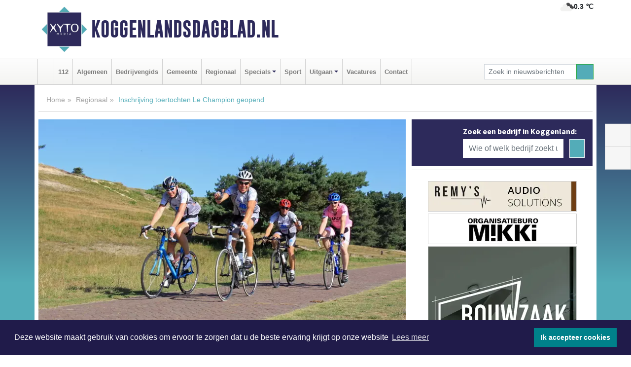

--- FILE ---
content_type: text/html; charset=UTF-8
request_url: https://www.koggenlandsdagblad.nl/regio/inschrijving-toertochten-le-champion-geopend
body_size: 9762
content:
<!DOCTYPE html><html
lang="nl"><head><meta
charset="utf-8"><meta
http-equiv="Content-Type" content="text/html; charset=UTF-8"><meta
name="description" content="Inschrijving toertochten Le Champion geopend. Lees dit nieuwsbericht op Koggenlandsdagblad.nl"><meta
name="author" content="Koggenlandsdagblad.nl"><link
rel="schema.DC" href="http://purl.org/dc/elements/1.1/"><link
rel="schema.DCTERMS" href="http://purl.org/dc/terms/"><link
rel="preload" as="font" type="font/woff" href="https://www.koggenlandsdagblad.nl/fonts/fontawesome/fa-brands-400.woff" crossorigin="anonymous"><link
rel="preload" as="font" type="font/woff2" href="https://www.koggenlandsdagblad.nl/fonts/fontawesome/fa-brands-400.woff2" crossorigin="anonymous"><link
rel="preload" as="font" type="font/woff" href="https://www.koggenlandsdagblad.nl/fonts/fontawesome/fa-regular-400.woff" crossorigin="anonymous"><link
rel="preload" as="font" type="font/woff2" href="https://www.koggenlandsdagblad.nl/fonts/fontawesome/fa-regular-400.woff2" crossorigin="anonymous"><link
rel="preload" as="font" type="font/woff" href="https://www.koggenlandsdagblad.nl/fonts/fontawesome/fa-solid-900.woff" crossorigin="anonymous"><link
rel="preload" as="font" type="font/woff2" href="https://www.koggenlandsdagblad.nl/fonts/fontawesome/fa-solid-900.woff2" crossorigin="anonymous"><link
rel="preload" as="font" type="font/woff2" href="https://www.koggenlandsdagblad.nl/fonts/sourcesanspro-regular-v21-latin.woff2" crossorigin="anonymous"><link
rel="preload" as="font" type="font/woff2" href="https://www.koggenlandsdagblad.nl/fonts/sourcesanspro-bold-v21-latin.woff2" crossorigin="anonymous"><link
rel="preload" as="font" type="font/woff2" href="https://www.koggenlandsdagblad.nl/fonts/gobold_bold-webfont.woff2" crossorigin="anonymous"><link
rel="shortcut icon" type="image/ico" href="https://www.koggenlandsdagblad.nl/favicon.ico?"><link
rel="icon" type="image/png" href="https://www.koggenlandsdagblad.nl/images/icons/favicon-16x16.png" sizes="16x16"><link
rel="icon" type="image/png" href="https://www.koggenlandsdagblad.nl/images/icons/favicon-32x32.png" sizes="32x32"><link
rel="icon" type="image/png" href="https://www.koggenlandsdagblad.nl/images/icons/favicon-96x96.png" sizes="96x96"><link
rel="manifest" href="https://www.koggenlandsdagblad.nl/manifest.json"><link
rel="icon" type="image/png" href="https://www.koggenlandsdagblad.nl/images/icons/android-icon-192x192.png" sizes="192x192"><link
rel="apple-touch-icon" href="https://www.koggenlandsdagblad.nl/images/icons/apple-icon-57x57.png" sizes="57x57"><link
rel="apple-touch-icon" href="https://www.koggenlandsdagblad.nl/images/icons/apple-icon-60x60.png" sizes="60x60"><link
rel="apple-touch-icon" href="https://www.koggenlandsdagblad.nl/images/icons/apple-icon-72x72.png" sizes="72x72"><link
rel="apple-touch-icon" href="https://www.koggenlandsdagblad.nl/images/icons/apple-icon-76x76.png" sizes="76x76"><link
rel="apple-touch-icon" href="https://www.koggenlandsdagblad.nl/images/icons/apple-icon-114x114.png" sizes="114x114"><link
rel="apple-touch-icon" href="https://www.koggenlandsdagblad.nl/images/icons/apple-icon-120x120.png" sizes="120x120"><link
rel="apple-touch-icon" href="https://www.koggenlandsdagblad.nl/images/icons/apple-icon-144x144.png" sizes="144x144"><link
rel="apple-touch-icon" href="https://www.koggenlandsdagblad.nl/images/icons/apple-icon-152x152.png" sizes="152x152"><link
rel="apple-touch-icon" href="https://www.koggenlandsdagblad.nl/images/icons/apple-icon-180x180.png" sizes="180x180"><link
rel="canonical" href="https://www.koggenlandsdagblad.nl/regio/inschrijving-toertochten-le-champion-geopend"><meta
http-equiv="X-UA-Compatible" content="IE=edge"><meta
name="viewport" content="width=device-width, initial-scale=1, shrink-to-fit=no"><meta
name="format-detection" content="telephone=no"><meta
name="dcterms.creator" content="copyright (c) 2026 - Xyto.nl"><meta
name="dcterms.format" content="text/html; charset=UTF-8"><meta
name="theme-color" content="#0d0854"><meta
name="msapplication-TileColor" content="#0d0854"><meta
name="msapplication-TileImage" content="https://www.koggenlandsdagblad.nl/images/icons/ms-icon-144x144.png"><meta
name="msapplication-square70x70logo" content="https://www.koggenlandsdagblad.nl/images/icons/ms-icon-70x70.png"><meta
name="msapplication-square150x150logo" content="https://www.koggenlandsdagblad.nl/images/icons/ms-icon-150x150.png"><meta
name="msapplication-wide310x150logo" content="https://www.koggenlandsdagblad.nl/images/icons/ms-icon-310x150.png"><meta
name="msapplication-square310x310logo" content="https://www.koggenlandsdagblad.nl/images/icons/ms-icon-310x310.png"><meta
property="fb:pages" content="482169495652640"><meta
name="dcterms.title" content="Inschrijving toertochten Le Champion geopend - Koggenlandsdagblad.nl"><meta
name="dcterms.subject" content="nieuws"><meta
name="dcterms.description" content="Inschrijving toertochten Le Champion geopend. Lees dit nieuwsbericht op Koggenlandsdagblad.nl"><meta
property="og:title" content="Inschrijving toertochten Le Champion geopend - Koggenlandsdagblad.nl"><meta
property="og:type" content="article"><meta
property="og:image" content="https://www.koggenlandsdagblad.nl/image/9336_15866_375_375.webp"><meta
property="og:image:width" content="563"><meta
property="og:image:height" content="375"><meta
property="og:url" content="https://www.koggenlandsdagblad.nl/regio/inschrijving-toertochten-le-champion-geopend"><meta
property="og:site_name" content="https://www.koggenlandsdagblad.nl/"><meta
property="og:description" content="Inschrijving toertochten Le Champion geopend. Lees dit nieuwsbericht op Koggenlandsdagblad.nl"><link
rel="icon" type="image/x-icon" href="https://www.koggenlandsdagblad.nl/favicon.ico"><title>Inschrijving toertochten Le Champion geopend - Koggenlandsdagblad.nl</title><base
href="https://www.koggenlandsdagblad.nl/"> <script>var rootURL='https://www.koggenlandsdagblad.nl/';</script><link
type="text/css" href="https://www.koggenlandsdagblad.nl/css/libsblue.min.css?1764842389" rel="stylesheet" media="screen"><script>window.addEventListener("load",function(){window.cookieconsent.initialise({"palette":{"popup":{"background":"#201B4A","text":"#FFFFFF"},"button":{"background":"#00818A"}},"theme":"block","position":"bottom","static":false,"content":{"message":"Deze website maakt gebruik van cookies om ervoor te zorgen dat u de beste ervaring krijgt op onze website","dismiss":"Ik accepteer cookies","link":"Lees meer","href":"https://www.koggenlandsdagblad.nl/page/cookienotice",}})});</script> <link
rel="preconnect" href="https://www.google-analytics.com/"> <script async="async" src="https://www.googletagmanager.com/gtag/js?id=G-VH92BS0PZV"></script><script>window.dataLayer=window.dataLayer||[];function gtag(){dataLayer.push(arguments);}
gtag('js',new Date());gtag('config','G-VH92BS0PZV');</script> </head><body> <script type="text/javascript">const applicationServerPublicKey='BLXfRDFaxVbeTkAAoOUQIWKDVviAiNhd_6oMUN3IA2hjXM6gQBTdCSRGeMAcoeNAP2gNxqSskqsI0l9dx5fUuPg';</script><script type="application/ld+json">{
			"@context":"https://schema.org",
			"@type":"WebSite",
			"@id":"#WebSite",
			"url":"https://www.koggenlandsdagblad.nl/",
			"inLanguage": "nl-nl",
			"publisher":{
				"@type":"Organization",
				"name":"Koggenlandsdagblad.nl",
				"email": "redactie@xyto.nl",
				"telephone": "072 8200 600",
				"url":"https://www.koggenlandsdagblad.nl/",
				"sameAs": ["https://www.facebook.com/koggenlandsdagblad/","https://www.youtube.com/channel/UCfuP4gg95eWxkYIfbFEm2yQ"],
				"logo":
				{
         			"@type":"ImageObject",
         			"width":"300",
         			"url":"https://www.koggenlandsdagblad.nl/images/design/xyto/logo.png",
         			"height":"300"
      			}
			},
			"potentialAction": 
			{
				"@type": "SearchAction",
				"target": "https://www.koggenlandsdagblad.nl/newssearch?searchtext={search_term_string}",
				"query-input": "required name=search_term_string"
			}
		}</script><div
class="container brandbar"><div
class="row"><div
class="col-12 col-md-9 col-lg-7"><div
class="row no-gutters"><div
class="col-2 col-md-2 logo"><picture><source
type="image/webp" srcset="https://www.koggenlandsdagblad.nl/images/design/xyto/logo.webp"></source><source
type="image/png" srcset="https://www.koggenlandsdagblad.nl/images/design/xyto/logo.png"></source><img
class="img-fluid" width="300" height="300" alt="logo" src="https://www.koggenlandsdagblad.nl/images/design/xyto/logo.png"></picture></div><div
class="col-8 col-md-10 my-auto"><span
class="domain"><a
href="https://www.koggenlandsdagblad.nl/">Koggenlandsdagblad.nl</a></span></div><div
class="col-2 my-auto navbar-light d-block d-md-none text-center"><button
class="navbar-toggler p-0 border-0" type="button" data-toggle="offcanvas" data-disableScrolling="false" aria-label="Toggle Navigation"><span
class="navbar-toggler-icon"></span></button></div></div></div><div
class="col-12 col-md-3 col-lg-5 d-none d-md-block">
<span
class="align-text-top float-right weather"><img
class="img-fluid" width="70" height="70" src="https://www.koggenlandsdagblad.nl/images/weather/04d.png" alt="Half bewolkt"><strong>0.3 ℃</strong></span><div></div></div></div></div><nav
class="navbar navbar-expand-md navbar-light bg-light menubar sticky-top p-0"><div
class="container"><div
class="navbar-collapse offcanvas-collapse" id="menubarMain"><div
class="d-md-none border text-center p-2" id="a2hs"><div
class=""><p>Koggenlandsdagblad.nl als app?</p>
<button
type="button" class="btn btn-link" id="btn-a2hs-no">Nee, nu niet</button><button
type="button" class="btn btn-success" id="btn-a2hs-yes">Installeren</button></div></div><ul
class="nav navbar-nav mr-auto"><li
class="nav-item pl-1 pr-1"><a
class="nav-link" href="https://www.koggenlandsdagblad.nl/" title="Home"><i
class="fas fa-home" aria-hidden="true"></i></a></li><li
class="nav-item pl-1 pr-1"><a
class="nav-link" href="112">112</a></li><li
class="nav-item pl-1 pr-1"><a
class="nav-link" href="algemeen">Algemeen</a></li><li
class="nav-item pl-1 pr-1"><a
class="nav-link" href="bedrijvengids">Bedrijvengids</a></li><li
class="nav-item pl-1 pr-1"><a
class="nav-link" href="gemeente">Gemeente</a></li><li
class="nav-item pl-1 pr-1"><a
class="nav-link" href="regio">Regionaal</a></li><li
class="nav-item dropdown pl-1 pr-1">
<a
class="nav-link dropdown-toggle" href="#" id="navbarDropdown6" role="button" data-toggle="dropdown" aria-haspopup="true" aria-expanded="false">Specials</a><div
class="dropdown-menu p-0" aria-labelledby="navbarDropdown6">
<a
class="dropdown-item" href="specials"><strong>Specials</strong></a><div
class="dropdown-divider m-0"></div>
<a
class="dropdown-item" href="buitenleven">Buitenleven</a><div
class="dropdown-divider m-0"></div>
<a
class="dropdown-item" href="camperspecial">Campers</a><div
class="dropdown-divider m-0"></div>
<a
class="dropdown-item" href="feestdagen">Feestdagen</a><div
class="dropdown-divider m-0"></div>
<a
class="dropdown-item" href="goededoelen">Goede doelen</a><div
class="dropdown-divider m-0"></div>
<a
class="dropdown-item" href="trouwspecial">Trouwen</a><div
class="dropdown-divider m-0"></div>
<a
class="dropdown-item" href="uitvaartspecial">Uitvaart</a><div
class="dropdown-divider m-0"></div>
<a
class="dropdown-item" href="vakantie">Vakantie</a><div
class="dropdown-divider m-0"></div>
<a
class="dropdown-item" href="watersport">Watersport</a><div
class="dropdown-divider m-0"></div>
<a
class="dropdown-item" href="wonen">Wonen</a><div
class="dropdown-divider m-0"></div>
<a
class="dropdown-item" href="zorg-en-gezondheid">Zorg en gezondheid</a></div></li><li
class="nav-item pl-1 pr-1"><a
class="nav-link" href="sport">Sport</a></li><li
class="nav-item dropdown pl-1 pr-1">
<a
class="nav-link dropdown-toggle" href="#" id="navbarDropdown8" role="button" data-toggle="dropdown" aria-haspopup="true" aria-expanded="false">Uitgaan</a><div
class="dropdown-menu p-0" aria-labelledby="navbarDropdown8">
<a
class="dropdown-item" href="uitgaan"><strong>Uitgaan</strong></a><div
class="dropdown-divider m-0"></div>
<a
class="dropdown-item" href="dagje-weg">Dagje weg</a></div></li><li
class="nav-item pl-1 pr-1"><a
class="nav-link" href="vacatures">Vacatures</a></li><li
class="nav-item pl-1 pr-1"><a
class="nav-link" href="contact">Contact</a></li></ul><form
class="form-inline my-2 my-lg-0" role="search" action="https://www.koggenlandsdagblad.nl/newssearch"><div
class="input-group input-group-sm">
<input
id="searchtext" class="form-control" name="searchtext" type="text" aria-label="Zoek in nieuwsberichten" placeholder="Zoek in nieuwsberichten" required="required"><div
class="input-group-append"><button
class="btn btn-outline-success my-0" type="submit" aria-label="Zoeken"><span
class="far fa-search"></span></button></div></div></form></div></div></nav><div
class="container-fluid main"> <script type="application/ld+json">{
			   "@context":"https://schema.org",
			   "@type":"NewsArticle",
			   "author":{
			      "@type":"Person",
			      "name":"Redactie"
			   },
			   "description":"HOOGWOUD/ASSENDELFT - Met het mooie weer van afgelopen weekend zijn massaal de fietsen van de standaard gehaald om er lekker op uit te gaan. Sportorganisatie Le Champion biedt de aankomende periode weer volop fietsplezier met diverse verenigingsevenementen op de evenementenkalender. Met volledig [...]",
			   "datePublished":"2022-05-18T07:22:52+02:00",
			   "isAccessibleForFree":"true",
			   "mainEntityOfPage":{
			      "@type":"WebPage",
			      "name":"Inschrijving toertochten Le Champion geopend",
			      "description":"HOOGWOUD/ASSENDELFT - Met het mooie weer van afgelopen weekend zijn massaal de fietsen van de standaard gehaald om er lekker op uit te gaan. Sportorganisatie Le Champion biedt de aankomende periode weer volop fietsplezier met diverse verenigingsevenementen op de evenementenkalender. Met volledig [...]",
			      "@id":"https://www.koggenlandsdagblad.nl/regio/inschrijving-toertochten-le-champion-geopend",
			      "url":"https://www.koggenlandsdagblad.nl/regio/inschrijving-toertochten-le-champion-geopend"
			   },
			   "copyrightYear":"2022",
			   "publisher":{
			      "@type":"Organization",
			      "name":"Koggenlandsdagblad.nl",
			      "logo":{
			         "@type":"ImageObject",
			         "width":"300",
			         "url":"https://www.koggenlandsdagblad.nl/images/design/xyto/logo.png",
			         "height":"300"
			      }
			   },
			   "@id":"https://www.koggenlandsdagblad.nl/regio/inschrijving-toertochten-le-champion-geopend#Article",
			   "headline":"HOOGWOUD/ASSENDELFT - Met het mooie weer van afgelopen weekend zijn massaal de fietsen van de [...]",
			   "image": "https://www.koggenlandsdagblad.nl/image/9336_15866_500_500.webp",
			   "articleSection":"Regionaal"
			}</script><div
class="container content p-0 pb-md-5 p-md-2"><div
class="row no-gutters-xs"><div
class="col-12"><ol
class="breadcrumb d-none d-md-block"><li><a
href="https://www.koggenlandsdagblad.nl/">Home</a></li><li><a
href="https://www.koggenlandsdagblad.nl/regio">Regionaal</a></li><li
class="active">Inschrijving toertochten Le Champion geopend</li></ol></div></div><div
class="row no-gutters-xs"><div
class="col-12 col-md-8"><div
class="card article border-0"><div
class="card-header p-0"><div
class="newsitemimages topimage"><a
class="d-block" style="--aspect-ratio: 3/2;" data-sources='[{"type": "image/webp","srcset": "https://www.koggenlandsdagblad.nl/image/9336_15866_1200_1200.webp"},{"type": "image/jpeg","srcset": "https://www.koggenlandsdagblad.nl/image/9336_15866_1200_1200.jpg"}]' href="https://www.koggenlandsdagblad.nl/image/9336_15866_1200_1200.webp"><picture><source
type="image/webp" srcset="https://www.koggenlandsdagblad.nl/image/9336_15866_250_250.webp 375w, https://www.koggenlandsdagblad.nl/image/9336_15866_375_375.webp 563w, https://www.koggenlandsdagblad.nl/image/9336_15866_500_500.webp 750w"></source><source
type="image/jpeg" srcset="https://www.koggenlandsdagblad.nl/image/9336_15866_250_250.jpg 375w, https://www.koggenlandsdagblad.nl/image/9336_15866_375_375.jpg 563w, https://www.koggenlandsdagblad.nl/image/9336_15866_500_500.jpg 750w"></source><img
src="image/9336_15866_500_500.webp" class="img-fluid" srcset="https://www.koggenlandsdagblad.nl/image/9336_15866_250_250.jpg 375w, https://www.koggenlandsdagblad.nl/image/9336_15866_375_375.jpg 563w, https://www.koggenlandsdagblad.nl/image/9336_15866_500_500.jpg 750w" sizes="(min-width: 1000px) 750px,  (min-width: 400px) 563px, 375px" alt="Inschrijving toertochten Le Champion geopend" width="750" height="500"></picture></a></div><div
class="gallery pt-2 mt-2 mb-2"><div
id="newsitemCarousel" class="carousel slide"><div
class="carousel-inner row no-gutters-xs w-100 mx-auto" role="listbox"><div
class="carousel-item col-md-3 active newsitemimages"><a
href="https://www.koggenlandsdagblad.nl/image/9336_15867_1200_1200.webp"><picture><source
type="image/webp" data-srcset="https://www.koggenlandsdagblad.nl/image/9336_15867_175_175.webp"></source><source
type="image/jpeg" data-srcset="https://www.koggenlandsdagblad.nl/image/9336_15867_175_175.jpg"></source><img
class="img-fluid lazyload" data-src="https://www.koggenlandsdagblad.nl/image/9336_15867_175_175.jpg" alt="Inschrijving toertochten Le Champion geopend" width="263" height="175"></picture></a></div></div>
<a
class="carousel-control-prev" href="#newsitemCarousel" role="button" data-slide="prev"><i
class="far fa-chevron-left fa-lg text-muted"></i><span
class="sr-only">Vorige</span></a><a
class="carousel-control-next" href="#newsitemCarousel" role="button" data-slide="next"><i
class="far fa-chevron-right fa-lg text-muted"></i><span
class="sr-only">Volgende</span></a></div></div></div><div
class="card-body mt-3 p-2 p-md-1"><h1>Inschrijving toertochten Le Champion geopend</h1><div
class="d-flex justify-content-between article-information mb-3"><div>Door <strong>Redactie</strong> op Woensdag 18 mei 2022,  7:22 uur
<i
class="fas fa-tags" aria-hidden="true"></i> <a
href="tag/routes">routes</a>, <a
href="tag/champion">champion</a>, <a
href="tag/dorpentocht">dorpentocht</a>
<i
class="fas fa-folder" aria-hidden="true"></i> <a
href="regio">Regionaal</a></div><div
class="ml-3 text-right">
Bron: <a
href="https://www.lechampion.nl/" target="_blank" rel="noopener nofollow">Le Champion</a></div></div><div
class="article-text"><b>HOOGWOUD/ASSENDELFT - Met het mooie weer van afgelopen weekend zijn massaal de fietsen van de standaard gehaald om er lekker op uit te gaan. Sportorganisatie Le Champion biedt de aankomende periode weer volop fietsplezier met diverse verenigingsevenementen op de evenementenkalender. Met volledig uitgepijlde routes, goede verzorging en enthousiaste vrijwilligers kan er vanaf de fiets onbezorgd worden genoten van het mooie landschap van Noord-Holland.<br
/></b><br
/><b>7-Dorpentocht <br
/></b><br
/>Op zondag 29 mei wordt afgetrapt met een van de oudste tochten van Le Champion. Deze klassieke toertocht is geschikt voor zowel de recreatieve als de sportieve fietser. De 7-Dorpentocht kent twee lussen van 60 km, die gefietst kunnen worden vanuit de startplaats in Hoogwoud of Assendelft. Beide lussen komen samen bij een verzorgingspost in Avenhorn, waarbij deelnemers de keuze hebben om beide routes te combineren en 120 km te fietsen. Kijk voor meer informatie op <b><a
href="https://www.lechampion.nl/7-dorpentocht">www.lechampion.nl/7-dorpentocht.</a></b><br
/><br
/><b>Noorder IJ- en Zeedijktoer <br
/></b><br
/>Twee weken later, op zondag 12 juni, wordt er een nieuwe tocht verreden: de Noorder IJ- en Zeedijktoer. De afstanden van 80 en 120 km banen hun weg over de eeuwenoude dijk, die in het verleden de bevolking beschermde tegen het water van het IJ. Deelnemers zullen starten en finishen bij het indrukwekkende Fort aan den Ham in Uitgeest. Kijk voor meer informatie op <b><a
href="https://www.lechampion.nl/noorder-ij-en-zeedijktoer">www.lechampion.nl/noorder-ij-en-zeedijktoer.</a></b><br
/><br
/><b>Duinentocht <br
/></b><br
/>Op zaterdag 30 juli staat de Duinentocht op de kalender: een fietstocht door het Noord-Hollandse duingebied met routes over 45, 75 en 100 km. De routes zijn grotendeels uitgezet door het Noordhollands Duinreservaat, een van de grootste natuurgebieden in ons land. Kijk voor meer informatie op <b><a
href="https://www.lechampion.nl/duinentocht">www.lechampion.nl/duinentocht.</a></b><br
/><br
/>De inschrijvingen van de bovengenoemde evenementen zijn vanaf nu geopend. Leden van Le Champion en NTFU profiteren van € 2,- korting op het inschrijftarief.</div><div
class="row no-gutters-xs"><div
class="col-12 col-md-12 mb-3"></div></div></div><div
class="d-block d-md-none"><div
class="container bannerrow pb-3"><div
class="row mx-auto"></div></div></div><div
class="card-body mt-3 p-2 p-md-1 whatsapp"><div
class="row"><div
class="col-2 p-0 d-none d-md-block"><img
data-src="https://www.koggenlandsdagblad.nl/images/whatsapp.png" width="100" height="100" class="img-fluid float-left pt-md-4 pl-md-4 d-none d-md-block lazyload" alt="Whatsapp"></div><div
class="col-12 col-md-8 text-center p-1"><p>Heb je een leuke tip, foto of video die je met ons wilt delen?</p>
<span>APP ONS!</span><span> T.
<a
href="https://api.whatsapp.com/send?phone=31657471321">06 - 574 71 321</a></span></div><div
class="col-2 p-0 d-none d-md-block"><img
data-src="https://www.koggenlandsdagblad.nl/images/phone-in-hand.png" width="138" height="160" class="img-fluid lazyload" alt="telefoon in hand"></div></div></div><div
class="card-footer"><div
class="row no-gutters-xs sharemedia"><div
class="col-12 col-md-12 likebutton pb-3"><div
class="fb-like" data-layout="standard" data-action="like" data-size="large" data-share="false" data-show-faces="false" data-href="https://www.koggenlandsdagblad.nl/regio%2Finschrijving-toertochten-le-champion-geopend"></div></div><div
class="col-12 col-md-4 mb-2"><a
class="btn btn-social btn-facebook w-100" href="javascript:shareWindow('https://www.facebook.com/sharer/sharer.php?u=https://www.koggenlandsdagblad.nl/regio%2Finschrijving-toertochten-le-champion-geopend')"><span
class="fab fa-facebook-f"></span>Deel op Facebook</a></div><div
class="col-12 col-md-4 mb-2"><a
class="btn btn-social btn-twitter w-100" data-size="large" href="javascript:shareWindow('https://x.com/intent/tweet?text=Inschrijving%20toertochten%20Le%20Champion%20geopend&amp;url=https://www.koggenlandsdagblad.nl/regio%2Finschrijving-toertochten-le-champion-geopend')"><span
class="fab fa-x-twitter"></span>Post op X</a></div><div
class="col-12 col-md-4 mb-2"><a
class="btn btn-social btn-google w-100" href="mailto:redactie@xyto.nl?subject=%5BTip%20de%20redactie%5D%20-%20Inschrijving%20toertochten%20Le%20Champion%20geopend&amp;body=https://www.koggenlandsdagblad.nl/regio%2Finschrijving-toertochten-le-champion-geopend"><span
class="fas fa-envelope"></span>Tip de redactie</a></div></div></div></div><div
class="card border-0 p-0 mb-3 related"><div
class="card-header"><h4 class="mb-0">Verder in het nieuws:</h4></div><div
class="card-body p-0"><div
class="row no-gutters-xs"><div
class="col-12 col-md-6 article-related mt-3"><div
class="row no-gutters-xs h-100 mr-2"><div
class="col-4 p-2"><a
href="sport/het-voorjaar-is-in-aantocht-fiets-de-lenteklassieker-ronde-van-noord-holland" title=""><picture><source
type="image/webp" data-srcset="https://www.koggenlandsdagblad.nl/image/9211_15609_175_175.webp"></source><source
type="image/jpeg" data-srcset="https://www.koggenlandsdagblad.nl/image/9211_15609_175_175.jpg"></source><img
class="img-fluid lazyload" data-src="https://www.koggenlandsdagblad.nl/image/9211_15609_175_175.jpg" alt="Het voorjaar is in aantocht: fiets de lenteklassieker Ronde van Noord-Holland" width="263" height="175"></picture></a></div><div
class="col-8 p-2"><h5 class="mt-0"><a
href="sport/het-voorjaar-is-in-aantocht-fiets-de-lenteklassieker-ronde-van-noord-holland" title="">Het voorjaar is in aantocht: fiets de lenteklassieker Ronde van Noord-Holland</a></h5></div></div></div><div
class="col-12 col-md-6 article-related mt-3"><div
class="row no-gutters-xs h-100 mr-2"><div
class="col-4 p-2"><a
href="sport/le-champion-lanceert-le-champion-app-ter-vergroting-van-eventbeleving" title=""><picture><source
type="image/webp" data-srcset="https://www.koggenlandsdagblad.nl/image/8866_14944_175_175.webp"></source><source
type="image/jpeg" data-srcset="https://www.koggenlandsdagblad.nl/image/8866_14944_175_175.jpg"></source><img
class="img-fluid lazyload" data-src="https://www.koggenlandsdagblad.nl/image/8866_14944_175_175.jpg" alt="Le Champion lanceert Le Champion App ter vergroting van eventbeleving" width="263" height="175"></picture></a></div><div
class="col-8 p-2"><h5 class="mt-0"><a
href="sport/le-champion-lanceert-le-champion-app-ter-vergroting-van-eventbeleving" title="">Le Champion lanceert Le Champion App ter vergroting van eventbeleving</a></h5></div></div></div><div
class="col-12 col-md-6 article-related mt-3"><div
class="row no-gutters-xs h-100 mr-2"><div
class="col-4 p-2"><a
href="sport/atletiekunie-en-le-champion-gaan-intensiever-samenwerken" title=""><picture><source
type="image/webp" data-srcset="https://www.koggenlandsdagblad.nl/image/8044_12208_175_175.webp"></source><source
type="image/jpeg" data-srcset="https://www.koggenlandsdagblad.nl/image/8044_12208_175_175.jpg"></source><img
class="img-fluid lazyload" data-src="https://www.koggenlandsdagblad.nl/image/8044_12208_175_175.jpg" alt="Atletiekunie en Le Champion gaan intensiever samenwerken" width="263" height="175"></picture></a></div><div
class="col-8 p-2"><h5 class="mt-0"><a
href="sport/atletiekunie-en-le-champion-gaan-intensiever-samenwerken" title="">Atletiekunie en Le Champion gaan intensiever samenwerken</a></h5></div></div></div></div></div></div></div><div
class="col-12 col-md-4 companysidebar"><div
class="media companysearch p-3">
<i
class="fas fa-map-marker-alt fa-4x align-middle mr-3 align-self-center d-none d-md-block" style="vertical-align: middle;"></i><div
class="media-body align-self-center"><div
class="card"><div
class="card-title d-none d-md-block"><h3>Zoek een bedrijf in Koggenland:</h3></div><div
class="card-body w-100"><form
method="get" action="https://www.koggenlandsdagblad.nl/bedrijvengids"><div
class="row"><div
class="col-10"><input
type="text" name="what" value="" class="form-control border-0" placeholder="Wie of welk bedrijf zoekt u?" aria-label="Wie of welk bedrijf zoekt u?"></div><div
class="col-2"><button
type="submit" value="Zoeken" aria-label="Zoeken" class="btn btn-primary"><i
class="fas fa-caret-right"></i></button></div></div></form></div></div></div></div><div
class="banners mt-2"><div
class="row no-gutters-xs"><div
class="col-12"><div
class="card"><div
class="card-body"><div
id="carousel-banners-kog_newspage" class="carousel slide" data-ride="carousel" data-interval="8000"><div
class="carousel-inner"><div
class="carousel-item active"><div
class="row"><div
class="col-12 text-center"><a
href="https://www.koggenlandsdagblad.nl/out/14213" class="banner" style="--aspect-ratio:300/60; --max-width:300px" target="_blank" onclick="gtag('event', 'banner-click', {'eventCategory': 'Affiliate', 'eventLabel': 'remys-audio-solutions - 14213'});" rel="nofollow noopener"><picture><source
type="image/webp" data-srcset="https://www.koggenlandsdagblad.nl/banner/1mvhd_14213.webp"></source><source
data-srcset="https://www.koggenlandsdagblad.nl/banner/1mvhd_14213.gif" type="image/gif"></source><img
class="img-fluid lazyload" data-src="https://www.koggenlandsdagblad.nl/banner/1mvhd_14213.gif" alt="remys-audio-solutions" width="300" height="60"></picture></a></div><div
class="col-12 text-center"><a
href="https://www.koggenlandsdagblad.nl/out/14222" class="banner" style="--aspect-ratio:300/60; --max-width:300px" target="_blank" onclick="gtag('event', 'banner-click', {'eventCategory': 'Affiliate', 'eventLabel': 'organisatie-buro-mikki - 14222'});" rel="nofollow noopener"><picture><source
type="image/webp" data-srcset="https://www.koggenlandsdagblad.nl/banner/1pthm_14222.webp"></source><source
data-srcset="https://www.koggenlandsdagblad.nl/banner/1pthm_14222.gif" type="image/gif"></source><img
class="img-fluid lazyload" data-src="https://www.koggenlandsdagblad.nl/banner/1pthm_14222.gif" alt="organisatie-buro-mikki" width="300" height="60"></picture></a></div><div
class="col-12 text-center"><a
href="https://www.koggenlandsdagblad.nl/out/14196" class="banner" style="--aspect-ratio:300/300; --max-width:300px" target="_blank" onclick="gtag('event', 'banner-click', {'eventCategory': 'Affiliate', 'eventLabel': 'bouwzaak-bv - 14196'});" rel="nofollow noopener"><picture><source
type="image/webp" data-srcset="https://www.koggenlandsdagblad.nl/banner/1mvgj_14196.webp"></source><source
data-srcset="https://www.koggenlandsdagblad.nl/banner/1mvgj_14196.gif" type="image/gif"></source><img
class="img-fluid lazyload" data-src="https://www.koggenlandsdagblad.nl/banner/1mvgj_14196.gif" alt="bouwzaak-bv" width="300" height="300"></picture></a></div><div
class="col-12 text-center"><a
href="https://www.koggenlandsdagblad.nl/out/14156" class="banner" style="--aspect-ratio:300/300; --max-width:300px" target="_blank" onclick="gtag('event', 'banner-click', {'eventCategory': 'Affiliate', 'eventLabel': 'victoria-garage-goudsblom-bv - 14156'});" rel="nofollow noopener"><picture><source
type="image/webp" data-srcset="https://www.koggenlandsdagblad.nl/banner/1fjgb_14156.webp"></source><source
data-srcset="https://www.koggenlandsdagblad.nl/banner/1fjgb_14156.gif" type="image/gif"></source><img
class="img-fluid lazyload" data-src="https://www.koggenlandsdagblad.nl/banner/1fjgb_14156.gif" alt="victoria-garage-goudsblom-bv" width="300" height="300"></picture></a></div><div
class="col-12 text-center"><a
href="https://www.koggenlandsdagblad.nl/out/14143" class="banner" style="--aspect-ratio:300/300; --max-width:300px" target="_blank" onclick="gtag('event', 'banner-click', {'eventCategory': 'Affiliate', 'eventLabel': 'bouwbedrijf-dg-holdorp - 14143'});" rel="nofollow noopener"><picture><source
type="image/webp" data-srcset="https://www.koggenlandsdagblad.nl/banner/1mn7b_14143.webp"></source><source
data-srcset="https://www.koggenlandsdagblad.nl/banner/1mn7b_14143.gif" type="image/gif"></source><img
class="img-fluid lazyload" data-src="https://www.koggenlandsdagblad.nl/banner/1mn7b_14143.gif" alt="bouwbedrijf-dg-holdorp" width="300" height="300"></picture></a></div><div
class="col-12 text-center"><a
href="https://www.koggenlandsdagblad.nl/out/14058" class="banner" style="--aspect-ratio:300/300; --max-width:300px" target="_blank" onclick="gtag('event', 'banner-click', {'eventCategory': 'Affiliate', 'eventLabel': 'molenaar-badkamers-katwijk-bv - 14058'});" rel="nofollow noopener"><picture><source
type="image/webp" data-srcset="https://www.koggenlandsdagblad.nl/banner/1mv6d_14058.webp"></source><source
data-srcset="https://www.koggenlandsdagblad.nl/banner/1mv6d_14058.gif" type="image/gif"></source><img
class="img-fluid lazyload" data-src="https://www.koggenlandsdagblad.nl/banner/1mv6d_14058.gif" alt="molenaar-badkamers-katwijk-bv" width="300" height="300"></picture></a></div><div
class="col-12 text-center"><a
href="https://www.koggenlandsdagblad.nl/out/14232" class="banner" style="--aspect-ratio:300/300; --max-width:300px" target="_blank" onclick="gtag('event', 'banner-click', {'eventCategory': 'Affiliate', 'eventLabel': 'ppi-nh - 14232'});" rel="nofollow noopener"><picture><source
type="image/webp" data-srcset="https://www.koggenlandsdagblad.nl/banner/1mot7_14232.webp"></source><source
data-srcset="https://www.koggenlandsdagblad.nl/banner/1mot7_14232.gif" type="image/gif"></source><img
class="img-fluid lazyload" data-src="https://www.koggenlandsdagblad.nl/banner/1mot7_14232.gif" alt="ppi-nh" width="300" height="300"></picture></a></div><div
class="col-12 text-center"><a
href="https://www.koggenlandsdagblad.nl/out/14065" class="banner" style="--aspect-ratio:300/300; --max-width:300px" target="_blank" onclick="gtag('event', 'banner-click', {'eventCategory': 'Affiliate', 'eventLabel': 'erfrechtplanning-bv - 14065'});" rel="nofollow noopener"><picture><source
type="image/webp" data-srcset="https://www.koggenlandsdagblad.nl/banner/1mac7_14065.webp"></source><source
data-srcset="https://www.koggenlandsdagblad.nl/banner/1mac7_14065.gif" type="image/gif"></source><img
class="img-fluid lazyload" data-src="https://www.koggenlandsdagblad.nl/banner/1mac7_14065.gif" alt="erfrechtplanning-bv" width="300" height="300"></picture></a></div><div
class="col-12 text-center"><a
href="https://www.koggenlandsdagblad.nl/out/12561" class="banner" style="--aspect-ratio:300/300; --max-width:300px" target="_blank" onclick="gtag('event', 'banner-click', {'eventCategory': 'Affiliate', 'eventLabel': 'fysiotherapie-koggenland - 12561'});" rel="nofollow noopener"><picture><source
type="image/webp" data-srcset="https://www.koggenlandsdagblad.nl/banner/1p6ad_12561.webp"></source><source
data-srcset="https://www.koggenlandsdagblad.nl/banner/1p6ad_12561.gif" type="image/gif"></source><img
class="img-fluid lazyload" data-src="https://www.koggenlandsdagblad.nl/banner/1p6ad_12561.gif" alt="fysiotherapie-koggenland" width="300" height="300"></picture></a></div><div
class="col-12 text-center"><a
href="https://www.koggenlandsdagblad.nl/out/14159" class="banner" style="--aspect-ratio:300/300; --max-width:300px" target="_blank" onclick="gtag('event', 'banner-click', {'eventCategory': 'Affiliate', 'eventLabel': 'medische-kliniek-velsen - 14159'});" rel="nofollow noopener"><picture><source
type="image/webp" data-srcset="https://www.koggenlandsdagblad.nl/banner/1mv5y_14159.webp"></source><source
data-srcset="https://www.koggenlandsdagblad.nl/banner/1mv5y_14159.gif" type="image/gif"></source><img
class="img-fluid lazyload" data-src="https://www.koggenlandsdagblad.nl/banner/1mv5y_14159.gif" alt="medische-kliniek-velsen" width="300" height="300"></picture></a></div><div
class="col-12 text-center"><a
href="https://www.koggenlandsdagblad.nl/out/14265" class="banner" style="--aspect-ratio:300/60; --max-width:300px" target="_blank" onclick="gtag('event', 'banner-click', {'eventCategory': 'Affiliate', 'eventLabel': 'van-rems-automaterialen-vof - 14265'});" rel="nofollow noopener"><picture><source
type="image/webp" data-srcset="https://www.koggenlandsdagblad.nl/banner/1pahu_14265.webp"></source><source
data-srcset="https://www.koggenlandsdagblad.nl/banner/1pahu_14265.gif" type="image/gif"></source><img
class="img-fluid lazyload" data-src="https://www.koggenlandsdagblad.nl/banner/1pahu_14265.gif" alt="van-rems-automaterialen-vof" width="300" height="60"></picture></a></div><div
class="col-12 text-center"><a
href="https://www.koggenlandsdagblad.nl/out/14155" class="banner" style="--aspect-ratio:300/300; --max-width:300px" target="_blank" onclick="gtag('event', 'banner-click', {'eventCategory': 'Affiliate', 'eventLabel': 'velder - 14155'});" rel="nofollow noopener"><picture><source
type="image/webp" data-srcset="https://www.koggenlandsdagblad.nl/banner/1manf_14155.webp"></source><source
data-srcset="https://www.koggenlandsdagblad.nl/banner/1manf_14155.webp" type="image/webp"></source><img
class="img-fluid lazyload" data-src="https://www.koggenlandsdagblad.nl/banner/1manf_14155.webp" alt="velder" width="300" height="300"></picture></a></div><div
class="col-12 text-center"><a
href="https://www.koggenlandsdagblad.nl/out/14165" class="banner" style="--aspect-ratio:300/300; --max-width:300px" target="_blank" onclick="gtag('event', 'banner-click', {'eventCategory': 'Affiliate', 'eventLabel': 'dali-woningstoffering - 14165'});" rel="nofollow noopener"><picture><source
type="image/webp" data-srcset="https://www.koggenlandsdagblad.nl/banner/1fk2b_14165.webp"></source><source
data-srcset="https://www.koggenlandsdagblad.nl/banner/1fk2b_14165.gif" type="image/gif"></source><img
class="img-fluid lazyload" data-src="https://www.koggenlandsdagblad.nl/banner/1fk2b_14165.gif" alt="dali-woningstoffering" width="300" height="300"></picture></a></div><div
class="col-12 text-center"><a
href="https://www.koggenlandsdagblad.nl/out/12619" class="banner" style="--aspect-ratio:300/300; --max-width:300px" target="_blank" onclick="gtag('event', 'banner-click', {'eventCategory': 'Affiliate', 'eventLabel': 'laminaat-sjoppie - 12619'});" rel="nofollow noopener"><picture><source
type="image/webp" data-srcset="https://www.koggenlandsdagblad.nl/banner/1purj_12619.webp"></source><source
data-srcset="https://www.koggenlandsdagblad.nl/banner/1purj_12619.gif" type="image/gif"></source><img
class="img-fluid lazyload" data-src="https://www.koggenlandsdagblad.nl/banner/1purj_12619.gif" alt="laminaat-sjoppie" width="300" height="300"></picture></a></div><div
class="col-12 text-center"><a
href="https://www.koggenlandsdagblad.nl/out/14164" class="banner" style="--aspect-ratio:300/300; --max-width:300px" target="_blank" onclick="gtag('event', 'banner-click', {'eventCategory': 'Affiliate', 'eventLabel': 'galerie-sarough - 14164'});" rel="nofollow noopener"><picture><source
type="image/webp" data-srcset="https://www.koggenlandsdagblad.nl/banner/1mvgu_14164.webp"></source><source
data-srcset="https://www.koggenlandsdagblad.nl/banner/1mvgu_14164.gif" type="image/gif"></source><img
class="img-fluid lazyload" data-src="https://www.koggenlandsdagblad.nl/banner/1mvgu_14164.gif" alt="galerie-sarough" width="300" height="300"></picture></a></div></div></div><div
class="carousel-item"><div
class="row"><div
class="col-12 text-center"><a
href="https://www.koggenlandsdagblad.nl/out/14258" class="banner" style="--aspect-ratio:300/60; --max-width:300px" target="_blank" onclick="gtag('event', 'banner-click', {'eventCategory': 'Affiliate', 'eventLabel': 'zzpaint-schilderwerken - 14258'});" rel="nofollow noopener"><picture><source
type="image/webp" data-srcset="https://www.koggenlandsdagblad.nl/banner/1pn6u_14258.webp"></source><source
data-srcset="https://www.koggenlandsdagblad.nl/banner/1pn6u_14258.gif" type="image/gif"></source><img
class="img-fluid lazyload" data-src="https://www.koggenlandsdagblad.nl/banner/1pn6u_14258.gif" alt="zzpaint-schilderwerken" width="300" height="60"></picture></a></div><div
class="col-12 text-center"><a
href="https://www.koggenlandsdagblad.nl/out/14251" class="banner" style="--aspect-ratio:300/60; --max-width:300px" target="_blank" onclick="gtag('event', 'banner-click', {'eventCategory': 'Affiliate', 'eventLabel': 'john-van-es-autos - 14251'});" rel="nofollow noopener"><picture><source
type="image/webp" data-srcset="https://www.koggenlandsdagblad.nl/banner/1fqu9_14251.webp"></source><source
data-srcset="https://www.koggenlandsdagblad.nl/banner/1fqu9_14251.gif" type="image/gif"></source><img
class="img-fluid lazyload" data-src="https://www.koggenlandsdagblad.nl/banner/1fqu9_14251.gif" alt="john-van-es-autos" width="300" height="60"></picture></a></div></div></div></div></div></div></div></div></div></div><div
class="card border-0 pb-3"><div
class="card-body p-0"><a
href="https://www.koggenlandsdagblad.nl/contact" class="d-block" style="--aspect-ratio: 368/212;"><picture><source
type="image/webp" data-srcset="https://www.koggenlandsdagblad.nl/images/xyto-advertentie.webp"></source><source
type="image/jpeg" data-srcset="https://www.koggenlandsdagblad.nl/images/xyto-advertentie.jpg"></source><img
data-src="https://www.koggenlandsdagblad.nl/images/xyto-advertentie.jpg" width="368" height="212" class="img-fluid lazyload" alt="XYTO advertentie"></picture></a></div></div><div
class="card topviewed pt-0"><div
class="card-header"><h5 class="card-title mb-0">
<i
class="far fa-newspaper" aria-hidden="true"></i>
Meest gelezen</h5></div><div
class="card-body"><div
class="row no-gutters-xs m-0"><div
class="col-4 p-1"><a
href="gemeente/overeenkomst-getekend-voor-nieuwbouwproject-grosthoeve-in-grosthuizen" title="Overeenkomst getekend voor nieuwbouwproject Grosthoeve in Grosthuizen" class="d-block" style="--aspect-ratio: 3/2;"><picture><source
type="image/webp" data-srcset="https://www.koggenlandsdagblad.nl/image/13156_22829_175_175.webp"></source><source
type="image/jpeg" data-srcset="https://www.koggenlandsdagblad.nl/image/13156_22829_175_175.jpg"></source><img
class="mr-3 img-fluid border lazyload" alt="Overeenkomst getekend voor nieuwbouwproject Grosthoeve in Grosthuizen" data-src="https://www.koggenlandsdagblad.nl/image/13156_22829_175_175.jpg" width="263" height="175"></picture></a></div><div
class="col-8 p-1"><a
href="gemeente/overeenkomst-getekend-voor-nieuwbouwproject-grosthoeve-in-grosthuizen" title="Overeenkomst getekend voor nieuwbouwproject Grosthoeve in Grosthuizen">Overeenkomst getekend voor nieuwbouwproject Grosthoeve in Grosthuizen</a></div></div><div
class="row no-gutters-xs m-0"><div
class="col-4 p-1"><a
href="112/automobilist-27-overleden-na-ernstig-verkeersongeval-oostdijk" title="Automobilist (27) overleden na ernstig verkeersongeval Oostdijk" class="d-block" style="--aspect-ratio: 3/2;"><picture><source
type="image/webp" data-srcset="https://www.koggenlandsdagblad.nl/image/13168_22853_175_175.webp"></source><source
type="image/jpeg" data-srcset="https://www.koggenlandsdagblad.nl/image/13168_22853_175_175.jpg"></source><img
class="mr-3 img-fluid border lazyload" alt="Automobilist (27) overleden na ernstig verkeersongeval Oostdijk" data-src="https://www.koggenlandsdagblad.nl/image/13168_22853_175_175.jpg" width="263" height="175"></picture></a></div><div
class="col-8 p-1"><a
href="112/automobilist-27-overleden-na-ernstig-verkeersongeval-oostdijk" title="Automobilist (27) overleden na ernstig verkeersongeval Oostdijk">Automobilist (27) overleden na ernstig verkeersongeval Oostdijk</a></div></div><div
class="row no-gutters-xs m-0"><div
class="col-4 p-1"><a
href="112/auto-vliegt-in-brand-in-de-goorn" title="Auto vliegt in brand in de Goorn" class="d-block" style="--aspect-ratio: 3/2;"><picture><source
type="image/webp" data-srcset="https://www.koggenlandsdagblad.nl/image/13171_22861_175_175.webp"></source><source
type="image/jpeg" data-srcset="https://www.koggenlandsdagblad.nl/image/13171_22861_175_175.jpg"></source><img
class="mr-3 img-fluid border lazyload" alt="Auto vliegt in brand in de Goorn" data-src="https://www.koggenlandsdagblad.nl/image/13171_22861_175_175.jpg" width="263" height="175"></picture></a></div><div
class="col-8 p-1"><a
href="112/auto-vliegt-in-brand-in-de-goorn" title="Auto vliegt in brand in de Goorn">Auto vliegt in brand in de Goorn</a></div></div><div
class="row no-gutters-xs m-0"><div
class="col-4 p-1"><a
href="gemeente/twee-vrijwilligers-gedecoreerd-met-koninklijke-onderscheiding-voor-jarenlange-inzet" title="Twee vrijwilligers gedecoreerd met Koninklijke onderscheiding voor jarenlange inzet" class="d-block" style="--aspect-ratio: 3/2;"><picture><source
type="image/webp" data-srcset="https://www.koggenlandsdagblad.nl/image/13161_22841_175_175.webp"></source><source
type="image/jpeg" data-srcset="https://www.koggenlandsdagblad.nl/image/13161_22841_175_175.jpg"></source><img
class="mr-3 img-fluid border lazyload" alt="Twee vrijwilligers gedecoreerd met Koninklijke onderscheiding voor jarenlange inzet" data-src="https://www.koggenlandsdagblad.nl/image/13161_22841_175_175.jpg" width="263" height="175"></picture></a></div><div
class="col-8 p-1"><a
href="gemeente/twee-vrijwilligers-gedecoreerd-met-koninklijke-onderscheiding-voor-jarenlange-inzet" title="Twee vrijwilligers gedecoreerd met Koninklijke onderscheiding voor jarenlange inzet">Twee vrijwilligers gedecoreerd met Koninklijke onderscheiding voor jarenlange inzet</a></div></div><div
class="row no-gutters-xs m-0"><div
class="col-4 p-1"><a
href="regio/jongeren-uit-noord-holland-gezocht-voor-inclusieve-24-uurs-zeilchallenge" title="Jongeren uit Noord-Holland gezocht voor inclusieve 24-uurs Zeilchallenge" class="d-block" style="--aspect-ratio: 3/2;"><picture><source
type="image/webp" data-srcset="https://www.koggenlandsdagblad.nl/image/13167_22852_175_175.webp"></source><source
type="image/jpeg" data-srcset="https://www.koggenlandsdagblad.nl/image/13167_22852_175_175.jpg"></source><img
class="mr-3 img-fluid border lazyload" alt="Jongeren uit Noord-Holland gezocht voor inclusieve 24-uurs Zeilchallenge" data-src="https://www.koggenlandsdagblad.nl/image/13167_22852_175_175.jpg" width="263" height="175"></picture></a></div><div
class="col-8 p-1"><a
href="regio/jongeren-uit-noord-holland-gezocht-voor-inclusieve-24-uurs-zeilchallenge" title="Jongeren uit Noord-Holland gezocht voor inclusieve 24-uurs Zeilchallenge">Jongeren uit Noord-Holland gezocht voor inclusieve 24-uurs Zeilchallenge</a></div></div><div
class="row no-gutters-xs m-0"><div
class="col-4 p-1"><a
href="dagje-weg/lezing-de-oudheid-als-bakermat-van-onze-beschaving-en-de-wetenschap" title="Lezing: ‘De Oudheid als bakermat van onze beschaving en de wetenschap’" class="d-block" style="--aspect-ratio: 3/2;"><picture><source
type="image/webp" data-srcset="https://www.koggenlandsdagblad.nl/image/13162_22843_175_175.webp"></source><source
type="image/jpeg" data-srcset="https://www.koggenlandsdagblad.nl/image/13162_22843_175_175.jpg"></source><img
class="mr-3 img-fluid border lazyload" alt="Lezing: ‘De Oudheid als bakermat van onze beschaving en de wetenschap’" data-src="https://www.koggenlandsdagblad.nl/image/13162_22843_175_175.jpg" width="263" height="175"></picture></a></div><div
class="col-8 p-1"><a
href="dagje-weg/lezing-de-oudheid-als-bakermat-van-onze-beschaving-en-de-wetenschap" title="Lezing: ‘De Oudheid als bakermat van onze beschaving en de wetenschap’">Lezing: ‘De Oudheid als bakermat van onze beschaving en de wetenschap’</a></div></div><div
class="row no-gutters-xs m-0"><div
class="col-4 p-1"><a
href="regio/in-gesprek-over-de-gevolgen-van-stroomuitval" title="In gesprek over de gevolgen van stroomuitval" class="d-block" style="--aspect-ratio: 3/2;"><picture><source
type="image/webp" data-srcset="https://www.koggenlandsdagblad.nl/image/13174_22865_175_175.webp"></source><source
type="image/jpeg" data-srcset="https://www.koggenlandsdagblad.nl/image/13174_22865_175_175.jpg"></source><img
class="mr-3 img-fluid border lazyload" alt="In gesprek over de gevolgen van stroomuitval" data-src="https://www.koggenlandsdagblad.nl/image/13174_22865_175_175.jpg" width="263" height="175"></picture></a></div><div
class="col-8 p-1"><a
href="regio/in-gesprek-over-de-gevolgen-van-stroomuitval" title="In gesprek over de gevolgen van stroomuitval">In gesprek over de gevolgen van stroomuitval</a></div></div><div
class="row no-gutters-xs m-0"><div
class="col-4 p-1"><a
href="sport/az-wint-nipt-in-matige-noord-hollandse-derby-bij-telstar" title="AZ wint nipt in matige Noord-Hollandse derby bij Telstar" class="d-block" style="--aspect-ratio: 3/2;"><picture><source
type="image/webp" data-srcset="https://www.koggenlandsdagblad.nl/image/13158_22832_175_175.webp"></source><source
type="image/jpeg" data-srcset="https://www.koggenlandsdagblad.nl/image/13158_22832_175_175.jpg"></source><img
class="mr-3 img-fluid border lazyload" alt="AZ wint nipt in matige Noord-Hollandse derby bij Telstar" data-src="https://www.koggenlandsdagblad.nl/image/13158_22832_175_175.jpg" width="263" height="175"></picture></a></div><div
class="col-8 p-1"><a
href="sport/az-wint-nipt-in-matige-noord-hollandse-derby-bij-telstar" title="AZ wint nipt in matige Noord-Hollandse derby bij Telstar">AZ wint nipt in matige Noord-Hollandse derby bij Telstar</a></div></div></div></div></div></div></div><div
id="blueimp-gallery" class="blueimp-gallery blueimp-gallery-controls"><div
class="slides"></div><h3 class="title"></h3>
<a
class="prev" aria-controls="blueimp-gallery" aria-label="previous slide" aria-keyshortcuts="ArrowLeft"></a><a
class="next" aria-controls="blueimp-gallery" aria-label="next slide" aria-keyshortcuts="ArrowRight"></a><a
class="close" aria-controls="blueimp-gallery" aria-label="close" aria-keyshortcuts="Escape"></a><a
class="play-pause" aria-controls="blueimp-gallery" aria-label="play slideshow" aria-keyshortcuts="Space" aria-pressed="false" role="button"></a><ol
class="indicator"></ol><div
class="modal fade"><div
class="modal-dialog"><div
class="modal-content"><div
class="modal-header">
<button
type="button" class="close" aria-hidden="true">x</button><h4 class="modal-title"></h4></div><div
class="modal-body next"></div><div
class="modal-footer">
<button
type="button" class="btn btn-default pull-left prev"><i
class="far fa-angle-double-left"></i>
Vorige
</button><button
type="button" class="btn btn-primary next">
Volgende
<i
class="far fa-angle-double-right"></i></button></div></div></div></div></div><div
class="container partnerrow"><div
class="row"><div
class="col-12 text-center mb-2 mt-3"><span
class="">ONZE<strong>PARTNERS</strong></span></div></div><div
class="row no-gutters-xs"><div
class="col-md-1 d-none d-md-block align-middle"></div><div
class="col-12 col-md-10"><div
class="card"><div
class="card-body"><div
id="carousel-banners-kog_partner" class="carousel slide" data-ride="carousel" data-interval="8000"><div
class="carousel-inner"><div
class="carousel-item active"><div
class="row"><div
class="col-sm-3 pb-2"><a
href="https://www.koggenlandsdagblad.nl/out/14210" class="banner" style="--aspect-ratio:1667/1250; --max-width:400px" target="_blank" onclick="gtag('event', 'banner-click', {'eventCategory': 'Affiliate', 'eventLabel': 'erfrechtplanning-bv - 14210'});" rel="nofollow noopener"><picture><source
type="image/webp" data-srcset="https://www.koggenlandsdagblad.nl/banner/1mac7_14210.webp"></source><source
data-srcset="https://www.koggenlandsdagblad.nl/banner/1mac7_14210.gif" type="image/gif"></source><img
class="img-fluid lazyload" data-src="https://www.koggenlandsdagblad.nl/banner/1mac7_14210.gif" alt="erfrechtplanning-bv" width="1667" height="1250"></picture></a></div></div></div></div></div></div></div></div><div
class="col-md-1 d-none d-md-block"></div></div></div><div
class="container footertop p-3"><div
class="row top"><div
class="col-3 col-md-1"><picture><source
type="image/webp" data-srcset="https://www.koggenlandsdagblad.nl/images/design/xyto/logo.webp"></source><source
type="image/png" data-srcset="https://www.koggenlandsdagblad.nl/images/design/xyto/logo.png"></source><img
class="img-fluid lazyload" width="300" height="300" alt="logo" data-src="https://www.koggenlandsdagblad.nl/images/design/xyto/logo.png"></picture></div><div
class="col-9 col-md-11 my-auto"><div
class="row subtitlediv no-gutters pt-2 pb-2"><div
class="col-12 col-md-4  my-auto"><span
class="subtitle"><span>|</span>Nieuws | Sport | Evenementen</span></div><div
class="col-12 col-md-8"></div></div></div></div><div
class="row bottom no-gutters"><div
class="col-12 col-md-3 offset-md-1"><div
class="card"><div
class="card-body pb-0 pb-md-4"><h4 class="card-title colored d-none d-md-block">CONTACT</h4><p
class="card-text mt-3 mt-md-0"><span>Hoofdvestiging:</span><br>van Benthuizenlaan 1<br>1701 BZ Heerhugowaard<ul><li
class="pb-1">
<i
class="fas fa-phone-flip fa-flip-horizontal fa-fw pr-1"></i><a
href="tel:+31728200600">072 8200 600</a></li><li
class="pb-1">
<i
class="fas fa-envelope fa-fw pr-1"></i><a
href="mailto:redactie@xyto.nl">redactie@xyto.nl</a></li><li>
<i
class="fas fa-globe fa-fw pr-1"></i><a
href="https://www.xyto.nl">www.xyto.nl</a></li></ul></p></div></div></div><div
class="col-12 col-md-3 offset-md-2"><div
class="card"><div
class="card-body pb-2 pb-md-4"><h5 class="card-title">Social media</h5>
<a
rel="nofollow" title="Facebook" href="https://www.facebook.com/koggenlandsdagblad/"><span
class="fa-stack"><i
class="fas fa-circle fa-stack-2x"></i><i
class="fab fa-facebook-f fa-stack-1x fa-inverse"></i></span></a><a
rel="nofollow" title="Youtube" href="https://www.youtube.com/channel/UCfuP4gg95eWxkYIfbFEm2yQ"><span
class="fa-stack"><i
class="fas fa-circle fa-stack-2x"></i><i
class="fab fa-youtube fa-stack-1x fa-inverse"></i></span></a><a
rel="nofollow" title="RSS Feed" href="https://www.koggenlandsdagblad.nl/newsfeed"><span
class="fa-stack"><i
class="fas fa-circle fa-stack-2x"></i><i
class="fas fa-rss fa-stack-1x fa-inverse"></i></span></a></div></div><div
class="card"><div
class="card-body pb-2 pb-md-4"><h5 class="card-title">Nieuwsbrief aanmelden</h5><p>Schrijf je in voor onze nieuwsbrief en krijg wekelijks een samenvatting van alle gebeurtenissen uit jouw regio.</p><p><a
href="https://www.koggenlandsdagblad.nl/newsletter/subscribe" class="btn btn-primary">Aanmelden</a></p></div></div></div><div
class="col-12 col-md-3"><div
class="card"><div
class="card-body pb-0 pb-md-4"><h4 class="card-title">Online dagbladen</h4>
<picture><source
type="image/webp" data-srcset="https://www.koggenlandsdagblad.nl/images/kaartje-footer.webp"></source><source
type="image/png" data-srcset="https://www.koggenlandsdagblad.nl/images/kaartje-footer.jpg"></source><img
data-src="https://www.koggenlandsdagblad.nl/images/kaartje-footer.jpg" width="271" height="129" class="img-fluid lazyload" alt="map"></picture><select
class="form-control form-control-sm" id="regional_sites" aria-label="Overige dagbladen in de regio"><option>Overige dagbladen in de regio</option><option
value="https://regiodagbladen.nl">Regiodagbladen.nl</option><option
value="https://www.nieuwsuitwestfriesland.nl/">Nieuwsuitwestfriesland.nl</option><option
value="https://www.opmeerderdagblad.nl/">Opmeerderdagblad.nl</option><option
value="https://www.heerhugowaardsdagblad.nl/">Heerhugowaardsdagblad.nl</option><option
value="https://www.dagbladdijkenwaard.nl/">Dagbladdijkenwaard.nl</option><option
value="https://www.hoornsdagblad.nl/">Hoornsdagblad.nl</option></select></div></div></div></div></div><div
class="socialbar d-none d-md-block"><ul
class="list-group"><li
class="list-group-item text-center"><a
rel="nofollow" title="Facebook" href="https://www.facebook.com/koggenlandsdagblad/"><i
class="fab fa-facebook-f fa-15"></i></a></li><li
class="list-group-item text-center"><a
rel="nofollow" title="email" href="mailto:redactie@xyto.nl"><i
class="far fa-envelope fa-15"></i></a></li></ul></div></div><footer
class="footer"><div
class="container"><nav
class="navbar navbar-expand-lg navbar-light"><p
class="d-none d-md-block mb-0">Copyright (c) 2026 | Koggenlandsdagblad.nl - Alle rechten voorbehouden</p><ul
class="nav navbar-nav ml-lg-auto"><li
class="nav-item"><a
class="nav-link" href="https://www.koggenlandsdagblad.nl/page/voorwaarden">Algemene voorwaarden</a></li><li
class="nav-item"><a
class="nav-link" href="https://www.koggenlandsdagblad.nl/page/disclaimer">Disclaimer</a></li><li
class="nav-item"><a
class="nav-link" href="https://www.koggenlandsdagblad.nl/page/privacy">Privacy Statement</a></li></ul></nav></div></footer><div
id="pushmanager" notifications="true"></div> <script src="https://www.koggenlandsdagblad.nl/js/libs.min.js?v=1" defer></script> </body></html>